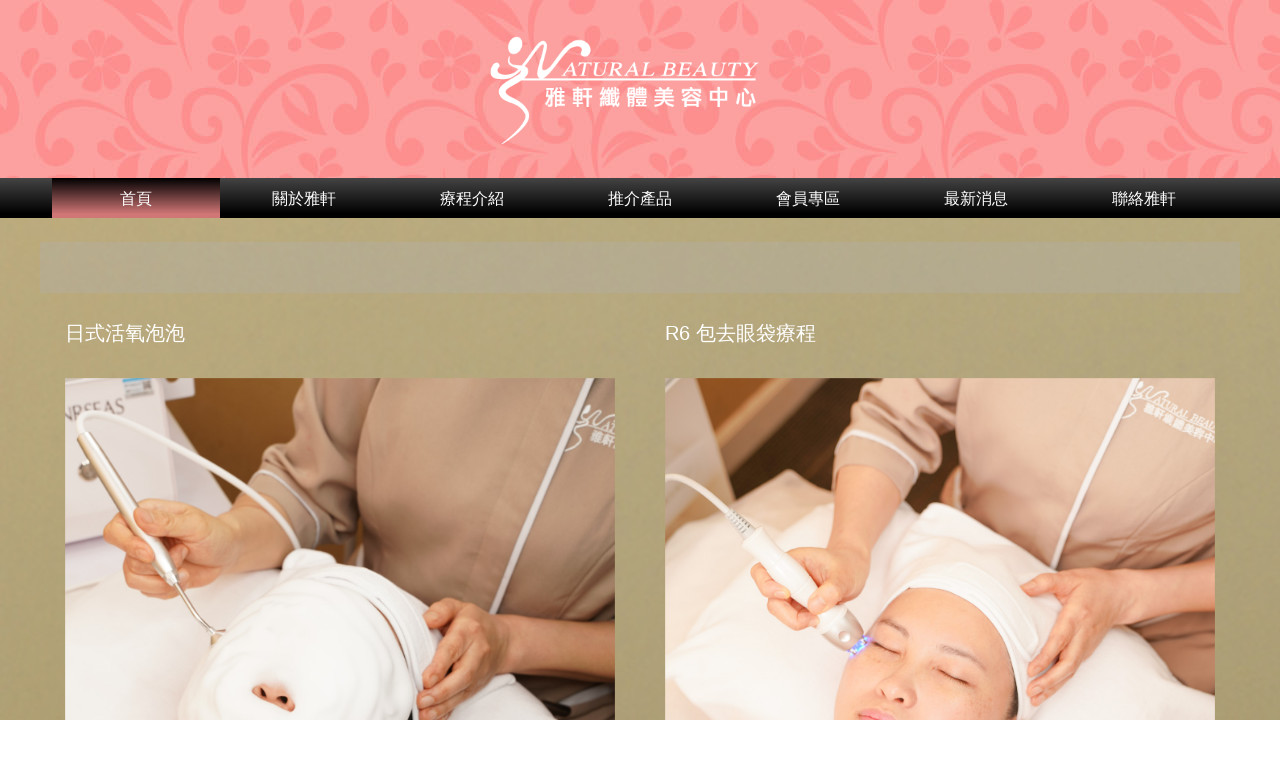

--- FILE ---
content_type: text/html; charset=utf-8
request_url: http://gjbeauty.com.hk/index.php
body_size: 26948
content:
<!DOCTYPE html>
<html prefix="og: http://ogp.me/ns#" lang="zh-TW" dir="ltr">
        <head>
    
            <meta name="viewport" content="width=device-width, initial-scale=1.0">
        <meta http-equiv="X-UA-Compatible" content="IE=edge" />
        

        
            
    <meta charset="utf-8" />
	<base href="http://gjbeauty.com.hk/index.php" />
	<meta name="keywords" content="美容,美容中心,美容纖體,美容公司" />
	<meta name="description" content="本著「以誠信和專業服務」為宗旨，中西合壁的科研策略。為廣大女性提供專業的美容服務，且擁有良好口碑，曾多間雜誌及週刊前來做專訪。" />
	<meta name="generator" content="Joomla! - Open Source Content Management" />
	<title>雅軒纖體美容中心 Natural Beauty</title>
	<link href="/index.php?format=feed&amp;type=rss" rel="alternate" type="application/rss+xml" title="RSS 2.0" />
	<link href="/index.php?format=feed&amp;type=atom" rel="alternate" type="application/atom+xml" title="Atom 1.0" />
	<link href="/media/k2/assets/css/k2.fonts.css?v2.7.1" rel="stylesheet" />
	<link href="/components/com_k2/css/k2.css?v2.7.1" rel="stylesheet" />
	<link href="/modules/mod_slideshowck/themes/default/css/camera.css" rel="stylesheet" />
	<link href="https://fonts.googleapis.com/css?family=Droid+Sans" rel="stylesheet" />
	<link href="/media/gantry5/assets/css/font-awesome.min.css" rel="stylesheet" />
	<link href="/media/gantry5/engines/nucleus/css-compiled/nucleus.css" rel="stylesheet" />
	<link href="/templates/g5_hydrogen/custom/css-compiled/hydrogen_11.css" rel="stylesheet" />
	<link href="/media/gantry5/assets/css/bootstrap-gantry.css" rel="stylesheet" />
	<link href="/media/gantry5/engines/nucleus/css-compiled/joomla.css" rel="stylesheet" />
	<link href="/media/jui/css/icomoon.css" rel="stylesheet" />
	<link href="/templates/g5_hydrogen/custom/css-compiled/hydrogen-joomla_11.css" rel="stylesheet" />
	<link href="/templates/g5_hydrogen/custom/css-compiled/custom_11.css" rel="stylesheet" />
	<style>
#camera_wrap_99 .camera_pag_ul li img, #camera_wrap_99 .camera_thumbs_cont ul li > img {height:75px;}
#camera_wrap_99 .camera_caption {
	display: block;
	position: absolute;
}
#camera_wrap_99 .camera_caption > div {
	margin-bottom: 1px;-moz-border-radius: 5px 5px 5px 5px;-webkit-border-radius: 5px 5px 5px 5px;border-radius: 5px 5px 5px 5px;font-family:'Droid Sans';
}
#camera_wrap_99 .camera_caption > div div.camera_caption_title {
	font-size: 1.1em;
}
#camera_wrap_99 .camera_caption > div div.camera_caption_desc {
	font-size: 0.8em;
}

@media screen and (max-width: 480px) {
		#camera_wrap_99 .camera_caption {
			font-size: 0.6em !important;
		}
}body {  font-family: 'cwTeXHei', sans-serif; }
	</style>
	<script type="application/json" class="joomla-script-options new">{}</script>
	<script src="/media/jui/js/jquery.min.js?9c8066cb1e092f1b5bb48440cf6e3a59"></script>
	<script src="/media/jui/js/jquery-noconflict.js?9c8066cb1e092f1b5bb48440cf6e3a59"></script>
	<script src="/media/jui/js/jquery-migrate.min.js?9c8066cb1e092f1b5bb48440cf6e3a59"></script>
	<script src="/media/k2/assets/js/k2.frontend.js?v2.7.1&amp;sitepath=/"></script>
	<script src="/media/system/js/caption.js?9c8066cb1e092f1b5bb48440cf6e3a59"></script>
	<script src="/media/jui/js/bootstrap.min.js?9c8066cb1e092f1b5bb48440cf6e3a59"></script>
	<script src="/media/system/js/core.js?9c8066cb1e092f1b5bb48440cf6e3a59"></script>
	<script src="/modules/mod_slideshowck/assets/jquery.easing.1.3.js"></script>
	<script src="/modules/mod_slideshowck/assets/camera.min.js"></script>
	<script>
jQuery(window).on('load',  function() {
				new JCaption('img.caption');
			});
		jQuery(document).ready(function(){
			new Slideshowck('#camera_wrap_99', {
				 height: '35%',
				 minHeight: '100',
				 pauseOnClick: false,
				 hover: 1,
				 fx: 'random',
				 loader: 'none',
				 pagination: 0,
				 thumbnails: 0,
				 thumbheight: 75,
				 thumbwidth: 100,
				 time: 6000,
				 transPeriod: 1500,
				 alignment: 'center',
				 autoAdvance: 1,
				 mobileAutoAdvance: 1,
				 portrait: 0,
				 barDirection: 'leftToRight',
				 imagePath: '/modules/mod_slideshowck/images/',
				 lightbox: 'mediaboxck',
				 fullpage: 0,
				 mobileimageresolution: '412',
				 navigationHover: true,
					mobileNavHover: true,
					navigation: true,
					playPause: true,
				 barPosition: 'bottom',
				 responsiveCaption: 0,
				 container: ''
		});
}); 

	</script>

    <!--[if (gte IE 8)&(lte IE 9)]>
        <script type="text/javascript" src="/media/gantry5/assets/js/html5shiv-printshiv.min.js"></script>
        <link rel="stylesheet" href="/media/gantry5/engines/nucleus/css/nucleus-ie9.css" type="text/css"/>
        <script type="text/javascript" src="/media/gantry5/assets/js/matchmedia.polyfill.js"></script>
        <![endif]-->
                        <!-- Google tag (gtag.js) -->
<script async src="https://www.googletagmanager.com/gtag/js?id=G-T1FESN8JSZ"></script>
<script>
  window.dataLayer = window.dataLayer || [];
  function gtag(){dataLayer.push(arguments);}
  gtag('js', new Date());

  gtag('config', 'G-T1FESN8JSZ');
</script>
<meta name="google-site-verification" content="C2wjcyfy21SN2rM5mKG0AdsAPRy1F493uSlP6wXmrhI" />
                
</head>

    <body class="gantry site com_content view-featured no-layout no-task dir-ltr itemid-101 outline-11 g-offcanvas-left g-default g-style-preset2">
        
                    

        <div id="g-offcanvas"  data-g-offcanvas-swipe="1" data-g-offcanvas-css3="1">
                        <div class="g-grid">                        

        <div class="g-block size-100">
             <div id="mobile-menu-5430-particle" class="g-content g-particle">            <div id="g-mobilemenu-container" data-g-menu-breakpoint="48rem"></div>
            </div>
        </div>
            </div>
    </div>
        <div id="g-page-surround">
            <div class="g-offcanvas-hide g-offcanvas-toggle" role="navigation" data-offcanvas-toggle aria-controls="g-offcanvas" aria-expanded="false"><i class="fa fa-fw fa-bars"></i></div>                        

                                            
                <header id="g-header" class="header">
                <div class="g-container">                                <div class="g-grid">                        

        <div class="g-block size-33">
             <div class="spacer"></div>
        </div>
                    

        <div class="g-block size-33">
             <div id="logo-8612-particle" class="g-content g-particle">            <a href="/" target="_self" title="" aria-label="" rel="home" >
                        <img src="/images/logo-01.png"  alt="" />
            </a>
            </div>
        </div>
                    

        <div class="g-block size-34">
             <div class="spacer"></div>
        </div>
            </div>
            </div>
        
    </header>
                                
                <section id="g-navigation">
                <div class="g-container">                                <div class="g-grid">                        

        <div class="g-block size-100">
             <div id="menu-5918-particle" class="g-content g-particle">            <nav class="g-main-nav" data-g-hover-expand="true">
        <ul class="g-toplevel">
                                                                                                        
        
                        
        
                
        <li class="g-menu-item g-menu-item-type-component g-menu-item-101 active g-standard  " title=" 首頁 ">
            <a class="g-menu-item-container" href="/index.php">
                                                                <span class="g-menu-item-content">
                                    <span class="g-menu-item-title"> 首頁 </span>
            
                    </span>
                                                </a>
                                </li>
    
                                                                                        
        
                        
        
                
        <li class="g-menu-item g-menu-item-type-component g-menu-item-117 g-standard  " title="關於雅軒">
            <a class="g-menu-item-container" href="/index.php/about-us">
                                                                <span class="g-menu-item-content">
                                    <span class="g-menu-item-title">關於雅軒</span>
            
                    </span>
                                                </a>
                                </li>
    
                                                                                        
        
                        
        
                
        <li class="g-menu-item g-menu-item-type-component g-menu-item-116 g-parent g-standard g-menu-item-link-parent " title="療程介紹">
            <a class="g-menu-item-container" href="/index.php/treatment">
                                                                <span class="g-menu-item-content">
                                    <span class="g-menu-item-title">療程介紹</span>
            
                    </span>
                    <span class="g-menu-parent-indicator" data-g-menuparent=""></span>                            </a>
                                                        <ul class="g-dropdown g-inactive g-fade-in-up g-dropdown-center">
            <li class="g-dropdown-column">
                        <div class="g-grid">
                        <div class="g-block size-100">
            <ul class="g-sublevel">
                <li class="g-level-1 g-go-back">
                    <a class="g-menu-item-container" href="#" data-g-menuparent=""><span>Back</span></a>
                </li>
                                                    
                                            
                                            
                                            
                                            
                                            
    
            </ul>
        </div>
            </div>

            </li>
        </ul>
            </li>
    
                                                                                        
        
                        
        
                
        <li class="g-menu-item g-menu-item-type-component g-menu-item-122 g-parent g-standard g-menu-item-link-parent " title="推介產品">
            <a class="g-menu-item-container" href="/index.php/product">
                                                                <span class="g-menu-item-content">
                                    <span class="g-menu-item-title">推介產品</span>
            
                    </span>
                    <span class="g-menu-parent-indicator" data-g-menuparent=""></span>                            </a>
                                                        <ul class="g-dropdown g-inactive g-fade-in-up g-dropdown-right">
            <li class="g-dropdown-column">
                        <div class="g-grid">
                        <div class="g-block size-100">
            <ul class="g-sublevel">
                <li class="g-level-1 g-go-back">
                    <a class="g-menu-item-container" href="#" data-g-menuparent=""><span>Back</span></a>
                </li>
                                                    
    
            </ul>
        </div>
            </div>

            </li>
        </ul>
            </li>
    
                                                                                        
        
                        
        
                
        <li class="g-menu-item g-menu-item-type-component g-menu-item-119 g-standard  " title="會員專區">
            <a class="g-menu-item-container" href="/index.php/menber">
                                                                <span class="g-menu-item-content">
                                    <span class="g-menu-item-title">會員專區</span>
            
                    </span>
                                                </a>
                                </li>
    
                                                                                        
        
                        
        
                
        <li class="g-menu-item g-menu-item-type-component g-menu-item-121 g-parent g-standard g-menu-item-link-parent " title="最新消息">
            <a class="g-menu-item-container" href="/index.php/news">
                                                                <span class="g-menu-item-content">
                                    <span class="g-menu-item-title">最新消息</span>
            
                    </span>
                    <span class="g-menu-parent-indicator" data-g-menuparent=""></span>                            </a>
                                                        <ul class="g-dropdown g-inactive g-fade-in-up g-dropdown-right">
            <li class="g-dropdown-column">
                        <div class="g-grid">
                        <div class="g-block size-100">
            <ul class="g-sublevel">
                <li class="g-level-1 g-go-back">
                    <a class="g-menu-item-container" href="#" data-g-menuparent=""><span>Back</span></a>
                </li>
                                                    
    
            </ul>
        </div>
            </div>

            </li>
        </ul>
            </li>
    
                                                                                        
        
                        
        
                
        <li class="g-menu-item g-menu-item-type-component g-menu-item-123 g-standard  " title="聯絡雅軒">
            <a class="g-menu-item-container" href="/index.php/contactus">
                                                                <span class="g-menu-item-content">
                                    <span class="g-menu-item-title">聯絡雅軒</span>
            
                    </span>
                                                </a>
                                </li>
    
    
        </ul>
    </nav>
            </div>
        </div>
            </div>
            </div>
        
    </section>
                                
                <main id="g-main" style="background-image&#x3A;&#x20;url&#x28;&#x2F;images&#x2F;bgimg.jpg&#x29;&#x3B;font-family&#x3A;&#x20;&#x27;cwTeXHei&#x27;,&#x20;sans-serif&#x3B;">
                <div class="g-container">                                <div class="g-grid">                        

        <div class="g-block size-100 context" style="background-color&#x3A;rgba&#x28;177,176,180,0.3&#x29;">
             <div class="g-content">
                                    <div class="platform-content"><div class="moduletable ">
						
		<!--[if lte IE 7]>
		<link href="/modules/mod_slideshowck/themes/default/css/camera_ie.css" rel="stylesheet" type="text/css" />
		<![endif]-->
		<!--[if IE 8]>
		<link href="/modules/mod_slideshowck/themes/default/css/camera_ie8.css" rel="stylesheet" type="text/css" />
		<![endif]--><!-- debut Slideshow CK -->
<div class="slideshowck camera_wrap camera_amber_skin" id="camera_wrap_99">
			<div data-thumb="/images/slider/th/slide1_th.png" data-src="/images/slider/slide1.png" >
					</div>
		<div data-thumb="/images/slider/th/slide2_th.png" data-src="/images/slider/slide2.png" >
					</div>
		<div data-thumb="/images/slider/th/slide3_th.png" data-src="/images/slider/slide3.png" >
					</div>
</div>
<div style="clear:both;"></div>
<!-- fin Slideshow CK -->
		</div></div>
            
        </div>
        </div>
            </div>
                            <div class="g-grid">                        

        <div class="g-block size-50">
             <div id="custom-1107-particle" class="g-content g-particle">            <a href="/index.php/treatment/10-project/14-oxy-geneo"><div id="video_word" style="FONT-SIZE: 20px;color: white;">
日式活氧泡泡</span></p>
<p> </p>
<img src="/images/A1.png" width="550" /></div></a>
            </div>
        </div>
                    

        <div class="g-block size-50">
             <div id="custom-1027-particle" class="g-content g-particle">            <a href="/index.php/treatment/10-project/15-r6"><div id="video_word" style="FONT-SIZE: 20px;color: white;">
 R6 包去眼袋療程</span></p>
<p> </p>
<img src="/images/A2.png" width="550" /></div></a>
            </div>
        </div>
            </div>
                            <div class="g-grid">                        

        <div class="g-block size-50">
             <div id="custom-9500-particle" class="g-content g-particle">            <a href="/index.php/treatment/10-project/16-theranova"><div id="video_word" style="FONT-SIZE: 20px;color: white;">
瓷溫養生纖體</span></p>
<p> </p>
<img src="/images/727.jpg" width="550" /></div></a>
            </div>
        </div>
                    

        <div class="g-block size-50">
             <div id="custom-4256-particle" class="g-content g-particle">            <a href="/index.php/treatment/10-project/17"><div id="video_word" style="FONT-SIZE: 20px;color: white;">
藍寶石冰點無痛嫩膚脫毛</span></p>
<p> </p>
<img src="/images/75.png" width="550" /></div></a>
            </div>
        </div>
            </div>
                            <div class="g-grid">                        

        <div class="g-block size-50">
             <div id="custom-2083-particle" class="g-content g-particle">            <a href="/index.php/treatment/10-project/18"><div id="video_word" style="FONT-SIZE: 20px;color: white;">
沉浸式全身放鬆spa組合熏艾光谱热敷理疗</span></p>
<p> </p>
<img src="/images/726.png" width="550" /></div></a>
            </div>
        </div>
                    

        <div class="g-block size-50">
             <div id="custom-3241-particle" class="g-content g-particle">            <div id="video_word" style="FONT-SIZE: 20px;color: white;">
Lanluis凍齡暖宮療程</span></p>
<p> </p>
<iframe width="550" height="550" src="https://www.youtube.com/embed/ZLL-xJZLuBQ?si=d4Xi2M1wTEoG-_GW" title="YouTube video player" frameborder="0" allow="accelerometer; autoplay; clipboard-write; encrypted-media; gyroscope; picture-in-picture; web-share" referrerpolicy="strict-origin-when-cross-origin" allowfullscreen></iframe>
            </div>
        </div>
            </div>
                            <div class="g-grid">                        

        <div class="g-block size-50">
             <div id="custom-3761-particle" class="g-content g-particle">            <a href="/index.php//treatment/23"><div id="video_word" style="FONT-SIZE: 20px;color: white;">
Picosecond皮秒</span></p>
<p> </p>
<img src="/images/picosecond1.png" width="550" /></div></a>
            </div>
        </div>
                    

        <div class="g-block size-50">
             <div id="custom-8969-particle" class="g-content g-particle">            <div id="video_word" style="FONT-SIZE: 20px;color: white;">
店鋪環境</span></p>
<p> </p>
<iframe width="550" height="550" src="https://www.youtube.com/embed/rYWH-_7kTOQ?si=CJS9pl9Mv3kZF_2y" title="店鋪環境" frameborder="0" allow="accelerometer; autoplay; clipboard-write; encrypted-media; gyroscope; picture-in-picture; web-share" referrerpolicy="strict-origin-when-cross-origin" allowfullscreen></iframe>
            </div>
        </div>
            </div>
                            <div class="g-grid">                        

        <div id="qwe" class="g-block size-25 context" style="background-color&#x3A;rgba&#x28;177,176,180,0.3&#x29;">
             <div id="logo-1377-particle" class="g-content g-particle">            <a href="/index.php/treatment" target="_self" title="Gantry 5" aria-label="Gantry 5"  >
                        <img src="/images/ButtonA.jpg"  alt="Gantry 5" />
            </a>
            </div>
        </div>
                    

        <div class="g-block size-25 context" style="background-color&#x3A;rgba&#x28;177,176,180,0.3&#x29;">
             <div id="logo-9701-particle" class="g-content g-particle">            <a href="/index.php/product" target="_self" title="Gantry 5" aria-label="Gantry 5"  >
                        <img src="/images/ButtonB.jpg"  alt="Gantry 5" />
            </a>
            </div>
        </div>
                    

        <div class="g-block size-25 context" style="background-color&#x3A;rgba&#x28;177,176,180,0.3&#x29;">
             <div id="logo-2798-particle" class="g-content g-particle">            <a href="/index.php/menber" target="_self" title="Gantry 5" aria-label="Gantry 5"  >
                        <img src="/images/ButtonC.jpg"  alt="Gantry 5" />
            </a>
            </div>
        </div>
                    

        <div class="g-block size-25 context" style="background-color&#x3A;rgba&#x28;177,176,180,0.3&#x29;">
             <div id="logo-7736-particle" class="g-content g-particle">            <a href="/index.php/contactus" target="_self" title="Gantry 5" aria-label="Gantry 5"  >
                        <img src="/images/ButtonD.jpg"  alt="Gantry 5" />
            </a>
            </div>
        </div>
            </div>
            </div>
        
    </main>
                                
                <footer id="g-footer" style="background&#x3A;&#x23;383838&#x3B;">
                <div class="g-container">                                <div class="g-grid">                        

        <div class="g-block size-30">
             <div class="spacer"></div>
        </div>
                    

        <div class="g-block size-40">
             <div id="branding-4551-particle" class="g-content g-particle">            <div class="g-branding branding">
    © 2014-2024 Natural Beauty. All Rights Reserved. 
</div>
            </div>
        </div>
                    

        <div class="g-block size-30">
             <div class="spacer"></div>
        </div>
            </div>
            </div>
        
    </footer>
            
                        

        </div>
                    

                        <script type="text/javascript" src="/media/gantry5/assets/js/main.js"></script>
    <style type="text/css">
#g-header {
 
    color: #fff;
    position: relative;
    z-index: 3;
   height:20%;
  background-image: url(/images/Header.jpg);  
}

#g-navigation {
    background-image: linear-gradient(to top, #000 10%, #444444 100%);
    color: #fff;
    text-align: center;
    position: relative;
    z-index: 2;
    height: 40px;
}
#g-navigation .g-main-nav .g-toplevel > li:not(.g-menu-item-type-particle):not(.g-menu-item-type-module).active > .g-menu-item-container {
color:white;
 
background-image: linear-gradient(to top, #d17676 10%, #000 100%);
}

ul.g-toplevel {
    height: 40px;
}


.g-main-nav .g-toplevel > li > .g-menu-item-container {
    text-decoration: none;
    padding: 8px 20px;
}

#g-navigation .g-main-nav .g-toplevel > li:not(.g-menu-item-type-particle):not(.g-menu-item-type-module):hover {
  background-image: linear-gradient(to top, #d17676 10%, #000 100%);
}


#g-main {
    padding: 1.5rem 0;
    background-image: url(/images/bgimg.jpg);
    background-repeat: no-repeat;
    color: #666;
    background-size: cover;
    background-repeat: no-repeat;
}

div#camera_wrap_99 {
     margin-bottom: 1px; 
}

p {
 margin:   0;
}

hr {
    border-left: none;
    border-right: none;
    border-top: none;
      margin:   0; 
}

.nspCol5 {
    width: 20%;
    /* border: 2px solid #3dd; */
    margin-right: 20px;
    background-color: rgba(177,176,180,0.6);
}
.g-main-nav .g-toplevel > li{
width:14%;
}

#contact1 {
    float: left;
    width: 35%
}

 #contact2 {
    float: left;
    width: 60%
}

#contact3 {
    float: left;
    width: 35%
}

#abcontact1 {
    float: left;
    width: 30%
}

 #abcontact2 {
    float: left;
    width: 30%
}

#abcontact3 {
    float: left;
    width: 30%
}


td#productphoto {
    width: 10%;
}


@media only all and (max-width: 64.938rem) {
#contact1 {float: none; width: 90%; text-align: center;}
#contact2 {float: none; width: 90%; text-align: center;}
#contact3 {float: none; width: 90%; text-align: center;}

#abcontact1 {float: none; width: 90%; text-align: center;}
#abcontact2 {float: none; width: 90%; text-align: center;}
#abcontact3 {float: none; width: 90%; text-align: center;}


nspCol5{
    width: 100%;
    /* border: 2px solid #3dd; */
    margin-bottom: 15px;
   } 
.nspArt h4.nspHeader {
    font-size: 14px;
    margin: 0;
    padding: 10px 0 15px 0;
}

.nspImageWrapper {
    margin: 0 0 0 0!important;
    width: 100%;
}


div#b2jcontainer_m114.b2jcontainer {
    width: 100%;
    padding: 30px;
    overflow: visible;
    margin: auto;
    background: 0 ;
    border: solid 0px #c2c2c2;
    font-family: inherit;
    color: white;
    font-weight: 300;
}

div#b2jcontainer_m114 {
    font-size: 12px;
}

td#productphoto {
    width: 30%;
}

body{
font-size:12px;
}


#g-offcanvas #g-mobilemenu-container ul > li.g-menu-item-link-parent > .g-menu-item-container > .g-menu-parent-indicator {
    border: 1px solid #f07890;
    background: #eb4a6a;
    border-radius: 0.1875rem;
    margin: -0.2rem 0 -0.2rem 0.5rem;
    padding: 0.2rem;
    display: none;
}



}
//respo




#g-offcanvas #g-mobilemenu-container ul > li.g-menu-item-link-parent > .g-menu-item-container > .g-menu-parent-indicator {
    border: 1px solid #f07890;
    background: #eb4a6a;
    border-radius: 0.1875rem;
    margin: -0.2rem 0 -0.2rem 0.5rem;
    padding: 0.2rem;
    display: none;
}


.nspMain {
    overflow: hidden;
    padding-top: 20px;
}


div#b2jcontainer_m115.b2jcontainer {
    width: auto;
    padding: 30px;
    overflow: visible;
    margin: auto;
     background: 0; 
 border: solid 0px #c2c2c2; 
    font-family: inherit;
    color: #888;
    font-weight: 300;
}


div#b2jcontainer_m114.b2jcontainer {
    width:100%;
    padding: 30px;
    overflow: visible;
    margin: auto;
    background: 0 ;
    border: solid 0px #c2c2c2;
    font-family: inherit;
    color: white;
    font-weight: 300;
}
  
.backbutton {
    border: 1px solid;
    width: 100px;
    border-radius: 20px;
    float:right;
text-align: center;
}

.g-main-nav .g-toplevel > li.g-parent .g-menu-parent-indicator {
    display: none;
    vertical-align: middle;
    line-height: normal;
}

td#productinfoContext {
    border: 0px solid;
    border-bottom: 1px solid;
}



</style>

    

        
    </body>
</html>


--- FILE ---
content_type: text/css
request_url: http://gjbeauty.com.hk/templates/g5_hydrogen/custom/css-compiled/hydrogen_11.css
body_size: 58203
content:
/* GANTRY5 DEVELOPMENT MODE ENABLED.

   WARNING: This file is automatically generated by Gantry5. Any modifications to this file will be lost!

   For more information on modifying CSS, please read:

   http://docs.gantry.org/gantry5/configure/styles
   http://docs.gantry.org/gantry5/tutorials/adding-a-custom-style-sheet
 */

/* line 2, media/gantry5/engines/nucleus/scss/nucleus/mixins/_nav.scss */
/* line 12, media/gantry5/engines/nucleus/scss/nucleus/mixins/_nav.scss */
/* line 2, media/gantry5/engines/nucleus/scss/nucleus/mixins/_utilities.scss */
/* line 9, media/gantry5/engines/nucleus/scss/nucleus/mixins/_utilities.scss */
/* line 1, templates/g5_hydrogen/scss/mixins/_nav.scss */
.g-main-nav .g-standard .g-dropdown {
  width: 400px;
}
/* line 2, media/gantry5/engines/nucleus/scss/nucleus/theme/_flex.scss */
.g-content {
  margin: 0.625rem;
  padding: 0.938rem;
}
/* line 6, media/gantry5/engines/nucleus/scss/nucleus/theme/_flex.scss */
.g-flushed .g-content {
  margin: 0;
  padding: 0;
}
/* line 2, media/gantry5/engines/nucleus/scss/nucleus/theme/_typography.scss */
body {
  font-size: 1rem;
  line-height: 1.5;
}
/* line 8, media/gantry5/engines/nucleus/scss/nucleus/theme/_typography.scss */
h1 {
  font-size: 2.25rem;
}
/* line 12, media/gantry5/engines/nucleus/scss/nucleus/theme/_typography.scss */
h2 {
  font-size: 1.9rem;
}
/* line 16, media/gantry5/engines/nucleus/scss/nucleus/theme/_typography.scss */
h3 {
  font-size: 1.5rem;
}
/* line 20, media/gantry5/engines/nucleus/scss/nucleus/theme/_typography.scss */
h4 {
  font-size: 1.15rem;
}
/* line 24, media/gantry5/engines/nucleus/scss/nucleus/theme/_typography.scss */
h5 {
  font-size: 1rem;
}
/* line 28, media/gantry5/engines/nucleus/scss/nucleus/theme/_typography.scss */
h6 {
  font-size: 0.85rem;
}
/* line 33, media/gantry5/engines/nucleus/scss/nucleus/theme/_typography.scss */
small {
  font-size: 0.875rem;
}
/* line 37, media/gantry5/engines/nucleus/scss/nucleus/theme/_typography.scss */
cite {
  font-size: 0.875rem;
}
/* line 41, media/gantry5/engines/nucleus/scss/nucleus/theme/_typography.scss */
sub, sup {
  font-size: 0.75rem;
}
/* line 46, media/gantry5/engines/nucleus/scss/nucleus/theme/_typography.scss */
code, kbd, pre, samp {
  font-size: 1rem;
  font-family: "Menlo", "Monaco", monospace;
}
/* line 1, media/gantry5/engines/nucleus/scss/nucleus/theme/_forms.scss */
textarea, select[multiple=multiple], input[type="color"], input[type="date"], input[type="datetime"], input[type="datetime-local"], input[type="email"], input[type="month"], input[type="number"], input[type="password"], input[type="search"], input[type="tel"], input[type="text"], input[type="time"], input[type="url"], input[type="week"], input:not([type]) {
  border-radius: 0.1875rem;
}
/* line 1, templates/g5_hydrogen/scss/hydrogen/_core.scss */
body {
  color: #666;
  background: rgba(203, 214, 3, 0);
  -webkit-font-smoothing: antialiased;
  -moz-osx-font-smoothing: grayscale;
}
/* line 8, templates/g5_hydrogen/scss/hydrogen/_core.scss */
#g-page-surround {
  background: rgba(203, 214, 3, 0);
}
@media print {
  /* line 13, templates/g5_hydrogen/scss/hydrogen/_core.scss */
  #g-page-surround {
    background: #fff !important;
    color: #000 !important;
  }
}
/* line 19, templates/g5_hydrogen/scss/hydrogen/_core.scss */
a {
  color: #ed5c79;
}
/* line 21, templates/g5_hydrogen/scss/hydrogen/_core.scss */
a:hover {
  color: #4d4d4d;
}
/* line 26, templates/g5_hydrogen/scss/hydrogen/_core.scss */
h1, h2, h3, h4, h5, h6, strong {
  color: #4d4d4d;
}
/* line 30, templates/g5_hydrogen/scss/hydrogen/_core.scss */
.button {
  display: inline-block;
  padding: 0.5rem 1rem;
  border-radius: 0.1875rem;
  box-shadow: 1px 1px 1px rgba(0, 0, 0, 0.1);
  background: #ed5c79;
  color: #fff;
  border: 0;
  line-height: 1.5;
  font-size: 1rem;
  vertical-align: middle;
  text-shadow: none;
  -webkit-transition: background 0.1s;
  -moz-transition: background 0.1s;
  transition: background 0.1s;
}
/* line 44, templates/g5_hydrogen/scss/hydrogen/_core.scss */
.button:hover {
  background: #f0738c;
  color: #fff;
}
/* line 49, templates/g5_hydrogen/scss/hydrogen/_core.scss */
.button:active, .button:focus {
  background: #ea4566;
  box-shadow: inset -1px -1px 1px rgba(0, 0, 0, 0.15);
  color: #fff;
  outline: 0;
}
/* line 56, templates/g5_hydrogen/scss/hydrogen/_core.scss */
.button:disabled {
  opacity: 0.25;
  cursor: not-allowed;
}
/* line 60, templates/g5_hydrogen/scss/hydrogen/_core.scss */
.button:disabled:hover {
  background: #ed5c79;
}
/* line 66, templates/g5_hydrogen/scss/hydrogen/_core.scss */
.gantry-logo {
  display: inline-block;
}
@media only all and (max-width: 47.99rem) {
  .gantry-logo {
    display: block;
    text-align: center;
  }
}
/* line 72, templates/g5_hydrogen/scss/hydrogen/_core.scss */
.gantry-logo img {
  width: 150px;
}
/* line 77, templates/g5_hydrogen/scss/hydrogen/_core.scss */
.logo-large {
  display: inline-block;
}
@font-face {
  font-family: "roboto";
  font-style: normal;
  font-weight: 400;
  src: url('../../fonts/roboto_regular_macroman/Roboto-Regular-webfont.eot#iefix') format("embedded-opentype"), url('../../fonts/roboto_regular_macroman/Roboto-Regular-webfont.woff2') format("woff2"), url('../../fonts/roboto_regular_macroman/Roboto-Regular-webfont.woff') format("woff"), url('../../fonts/roboto_regular_macroman/Roboto-Regular-webfont.ttf') format("truetype"), url('../../fonts/roboto_regular_macroman/Roboto-Regular-webfont.svg#roboto') format("svg");
}
@font-face {
  font-family: "roboto";
  font-style: normal;
  font-weight: 500;
  src: url('../../fonts/roboto_medium_macroman/Roboto-Medium-webfont.eot#iefix') format("embedded-opentype"), url('../../fonts/roboto_medium_macroman/Roboto-Medium-webfont.woff2') format("woff2"), url('../../fonts/roboto_medium_macroman/Roboto-Medium-webfont.woff') format("woff"), url('../../fonts/roboto_medium_macroman/Roboto-Medium-webfont.ttf') format("truetype"), url('../../fonts/roboto_medium_macroman/Roboto-Medium-webfont.svg#roboto') format("svg");
}
@font-face {
  font-family: "roboto";
  font-style: normal;
  font-weight: 700;
  src: url('../../fonts/roboto_bold_macroman/Roboto-Bold-webfont.eot#iefix') format("embedded-opentype"), url('../../fonts/roboto_bold_macroman/Roboto-Bold-webfont.woff2') format("woff2"), url('../../fonts/roboto_bold_macroman/Roboto-Bold-webfont.woff') format("woff"), url('../../fonts/roboto_bold_macroman/Roboto-Bold-webfont.ttf') format("truetype"), url('../../fonts/roboto_bold_macroman/Roboto-Bold-webfont.svg#roboto') format("svg");
}
/* line 5, templates/g5_hydrogen/scss/hydrogen/_typography.scss */
body {
  font-family: "font-family: ' cwTeXHei", sans-serif;
  font-weight: 400;
}
/* line 10, templates/g5_hydrogen/scss/hydrogen/_typography.scss */
h1, h2, h3, h4, h5 {
  font-family: "roboto", sans-serif;
  font-weight: 500;
}
/* line 15, templates/g5_hydrogen/scss/hydrogen/_typography.scss */
bold, strong {
  font-weight: 700;
}
/* line 19, templates/g5_hydrogen/scss/hydrogen/_typography.scss */
.button {
  font-weight: 500;
}
/* line 24, templates/g5_hydrogen/scss/hydrogen/_typography.scss */
blockquote {
  border-left: 10px solid #f0f2f4;
}
/* line 26, templates/g5_hydrogen/scss/hydrogen/_typography.scss */
blockquote p {
  font-size: 1.1rem;
  color: #999;
}
/* line 30, templates/g5_hydrogen/scss/hydrogen/_typography.scss */
blockquote cite {
  display: block;
  text-align: right;
  color: #666;
  font-size: 1.2rem;
}
/* line 39, templates/g5_hydrogen/scss/hydrogen/_typography.scss */
code {
  background: #f9f2f4;
  color: #9c1d3d;
}
/* line 44, templates/g5_hydrogen/scss/hydrogen/_typography.scss */
pre {
  padding: 1rem;
  margin: 2rem 0;
  background: #f6f6f6;
  border: 1px solid #ddd;
  border-radius: 0.1875rem;
  line-height: 1.15;
  font-size: 0.9rem;
}
/* line 53, templates/g5_hydrogen/scss/hydrogen/_typography.scss */
pre code {
  color: #237794;
  background: inherit;
  font-size: 0.9rem;
}
/* line 61, templates/g5_hydrogen/scss/hydrogen/_typography.scss */
hr {
  border-bottom: 4px solid #f0f2f4;
}
/* line 1, templates/g5_hydrogen/scss/hydrogen/_nav.scss */
#g-navigation {
  background: #000;
  color: #fff;
  text-align: center;
  position: relative;
  z-index: 2;
}
/* line 8, templates/g5_hydrogen/scss/hydrogen/_nav.scss */
#g-navigation .g-container {
  position: relative;
}
/* line 12, templates/g5_hydrogen/scss/hydrogen/_nav.scss */
#g-navigation a {
  color: #666;
}
/* line 14, templates/g5_hydrogen/scss/hydrogen/_nav.scss */
#g-navigation a:hover {
  color: #fff;
}
/* line 19, templates/g5_hydrogen/scss/hydrogen/_nav.scss */
/* line 20, templates/g5_hydrogen/scss/hydrogen/_nav.scss */
#g-navigation .g-social a {
  background: #000;
  border: none;
  text-decoration: none;
  color: #fff;
  -webkit-transition: background 0.2s;
  -moz-transition: background 0.2s;
  transition: background 0.2s;
}
/* line 26, templates/g5_hydrogen/scss/hydrogen/_nav.scss */
#g-navigation .g-social a:hover {
  background: #0f0f0f;
}
/* line 32, templates/g5_hydrogen/scss/hydrogen/_nav.scss */
#g-navigation .g-main-nav {
  margin: -1.563rem;
}
/* line 8, templates/g5_hydrogen/scss/mixins/_nav.scss */
#g-navigation .g-main-nav h1, #g-navigation .g-main-nav h2, #g-navigation .g-main-nav h3, #g-navigation .g-main-nav h4, #g-navigation .g-main-nav h5, #g-navigation .g-main-nav h6, #g-navigation .g-main-nav strong {
  color: #fff;
}
/* line 12, templates/g5_hydrogen/scss/mixins/_nav.scss */
/* line 13, templates/g5_hydrogen/scss/mixins/_nav.scss */
/* line 14, templates/g5_hydrogen/scss/mixins/_nav.scss */
#g-navigation .g-main-nav .g-toplevel > li > .g-menu-item-container {
  color: #fff;
}
/* line 17, templates/g5_hydrogen/scss/mixins/_nav.scss */
/* line 18, templates/g5_hydrogen/scss/mixins/_nav.scss */
#g-navigation .g-main-nav .g-toplevel > li:not(.g-menu-item-type-particle):not(.g-menu-item-type-module):hover {
  background: #000;
}
/* line 22, templates/g5_hydrogen/scss/mixins/_nav.scss */
#g-navigation .g-main-nav .g-toplevel > li:not(.g-menu-item-type-particle):not(.g-menu-item-type-module).active {
  background: #afa17a;
}
/* line 25, templates/g5_hydrogen/scss/mixins/_nav.scss */
#g-navigation .g-main-nav .g-toplevel > li:not(.g-menu-item-type-particle):not(.g-menu-item-type-module).active > .g-menu-item-container {
  color: #fff;
}
/* line 29, templates/g5_hydrogen/scss/mixins/_nav.scss */
#g-navigation .g-main-nav .g-toplevel > li:not(.g-menu-item-type-particle):not(.g-menu-item-type-module).active.g-selected {
  background: #000;
}
/* line 32, templates/g5_hydrogen/scss/mixins/_nav.scss */
#g-navigation .g-main-nav .g-toplevel > li:not(.g-menu-item-type-particle):not(.g-menu-item-type-module).active.g-selected > .g-menu-item-container {
  color: #fff;
}
/* line 41, templates/g5_hydrogen/scss/mixins/_nav.scss */
#g-navigation .g-main-nav .g-dropdown {
  background: #000;
}
/* line 45, templates/g5_hydrogen/scss/mixins/_nav.scss */
/* line 46, templates/g5_hydrogen/scss/mixins/_nav.scss */
/* line 47, templates/g5_hydrogen/scss/mixins/_nav.scss */
#g-navigation .g-main-nav .g-sublevel > li > .g-menu-item-container {
  color: #fff;
}
/* line 51, templates/g5_hydrogen/scss/mixins/_nav.scss */
/* line 52, templates/g5_hydrogen/scss/mixins/_nav.scss */
#g-navigation .g-main-nav .g-sublevel > li:not(.g-menu-item-type-particle):not(.g-menu-item-type-module):hover, #g-navigation .g-main-nav .g-sublevel > li:not(.g-menu-item-type-particle):not(.g-menu-item-type-module).active {
  background: #000;
}
/* line 35, templates/g5_hydrogen/scss/hydrogen/_nav.scss */
#g-navigation .g-main-nav .g-toplevel {
  display: -webkit-box;
  display: -moz-box;
  display: box;
  display: -webkit-flex;
  display: -moz-flex;
  display: -ms-flexbox;
  display: flex;
  -webkit-flex-flow: row wrap;
  -moz-flex-flow: row wrap;
  flex-flow: row wrap;
  justify-content: center;
  -webkit-justify-content: center;
}
/* line 62, templates/g5_hydrogen/scss/mixins/_nav.scss */
/* line 63, templates/g5_hydrogen/scss/mixins/_nav.scss */
/* line 64, templates/g5_hydrogen/scss/mixins/_nav.scss */
/* line 65, templates/g5_hydrogen/scss/mixins/_nav.scss */
/* line 66, templates/g5_hydrogen/scss/mixins/_nav.scss */
/* line 67, templates/g5_hydrogen/scss/mixins/_nav.scss */
#g-navigation .g-menu-hastouch .g-toplevel > li.g-menu-item-link-parent > .g-menu-item-container > .g-menu-parent-indicator {
  border: 1px solid #0f0f0f;
  background: #000;
  border-radius: 0.1875rem;
  margin: -0.2rem 0 -0.2rem 0.5rem;
  padding: 0.2rem;
}
/* line 70, templates/g5_hydrogen/scss/mixins/_nav.scss */
#g-navigation .g-menu-hastouch .g-toplevel > li.g-menu-item-link-parent > .g-menu-item-container > .g-menu-parent-indicator:hover {
  background: #000;
}
/* line 76, templates/g5_hydrogen/scss/mixins/_nav.scss */
#g-navigation .g-menu-hastouch .g-toplevel > li.g-menu-item-link-parent > .g-menu-item-container > .g-menu-parent-indicator:after {
  text-align: center;
}
/* line 82, templates/g5_hydrogen/scss/mixins/_nav.scss */
/* line 83, templates/g5_hydrogen/scss/mixins/_nav.scss */
/* line 84, templates/g5_hydrogen/scss/mixins/_nav.scss */
/* line 85, templates/g5_hydrogen/scss/mixins/_nav.scss */
#g-navigation .g-menu-hastouch .g-toplevel > li.active.g-menu-item-link-parent > .g-menu-item-container > .g-menu-parent-indicator {
  color: #fff;
}
/* line 94, templates/g5_hydrogen/scss/mixins/_nav.scss */
/* line 95, templates/g5_hydrogen/scss/mixins/_nav.scss */
/* line 96, templates/g5_hydrogen/scss/mixins/_nav.scss */
/* line 97, templates/g5_hydrogen/scss/mixins/_nav.scss */
/* line 98, templates/g5_hydrogen/scss/mixins/_nav.scss */
/* line 99, templates/g5_hydrogen/scss/mixins/_nav.scss */
#g-navigation .g-menu-hastouch .g-standard .g-sublevel > li.g-menu-item-link-parent > .g-menu-item-container > .g-menu-parent-indicator, #g-navigation .g-fullwidth .g-sublevel > li.g-menu-item-link-parent > .g-menu-item-container > .g-menu-parent-indicator {
  border: 1px solid #0f0f0f;
  background: #000;
  border-radius: 0.1875rem;
  padding: 0.1rem;
  margin-top: -0.1rem;
  margin-right: -0.1rem;
}
/* line 102, templates/g5_hydrogen/scss/mixins/_nav.scss */
#g-navigation .g-menu-hastouch .g-standard .g-sublevel > li.g-menu-item-link-parent > .g-menu-item-container > .g-menu-parent-indicator:hover, #g-navigation .g-fullwidth .g-sublevel > li.g-menu-item-link-parent > .g-menu-item-container > .g-menu-parent-indicator:hover {
  background: #000;
}
/* line 109, templates/g5_hydrogen/scss/mixins/_nav.scss */
#g-navigation .g-menu-hastouch .g-standard .g-sublevel > li.g-menu-item-link-parent > .g-menu-item-container > .g-menu-parent-indicator:after, #g-navigation .g-fullwidth .g-sublevel > li.g-menu-item-link-parent > .g-menu-item-container > .g-menu-parent-indicator:after {
  text-align: center;
}
/* line 45, templates/g5_hydrogen/scss/hydrogen/_nav.scss */
/* line 46, templates/g5_hydrogen/scss/hydrogen/_nav.scss */
#g-navigation .search input {
  color: #fff;
}
/* line 52, templates/g5_hydrogen/scss/hydrogen/_nav.scss */
/* line 53, templates/g5_hydrogen/scss/hydrogen/_nav.scss */
/* line 54, templates/g5_hydrogen/scss/hydrogen/_nav.scss */
/* line 58, templates/g5_hydrogen/scss/hydrogen/_nav.scss */
.g-main-nav .g-toplevel {
  font-weight: 500;
}
/* line 60, templates/g5_hydrogen/scss/hydrogen/_nav.scss */
/* line 62, templates/g5_hydrogen/scss/hydrogen/_nav.scss */
.g-main-nav .g-toplevel > li > .g-menu-item-container {
  text-decoration: none;
  padding: 1.2rem 0.938rem;
}
/* line 67, templates/g5_hydrogen/scss/hydrogen/_nav.scss */
/* line 68, templates/g5_hydrogen/scss/hydrogen/_nav.scss */
.g-main-nav .g-toplevel > li > .g-menu-item-container > .g-menu-item-content {
  line-height: normal;
}
/* line 74, templates/g5_hydrogen/scss/hydrogen/_nav.scss */
.g-main-nav .g-toplevel i {
  opacity: 0.6;
}
/* line 79, templates/g5_hydrogen/scss/hydrogen/_nav.scss */
.g-main-nav .g-dropdown {
  text-align: left;
}
/* line 82, templates/g5_hydrogen/scss/hydrogen/_nav.scss */
.dir-rtl .g-main-nav .g-dropdown {
  text-align: right;
}
/* line 87, templates/g5_hydrogen/scss/hydrogen/_nav.scss */
/* line 88, templates/g5_hydrogen/scss/hydrogen/_nav.scss */
/* line 89, templates/g5_hydrogen/scss/hydrogen/_nav.scss */
.g-main-nav .g-sublevel > li > .g-menu-item-container {
  padding: 0.7815rem 1rem;
}
/* line 96, templates/g5_hydrogen/scss/hydrogen/_nav.scss */
/* line 97, templates/g5_hydrogen/scss/hydrogen/_nav.scss */
/* line 98, templates/g5_hydrogen/scss/hydrogen/_nav.scss */
#g-navigation .align-left .g-toplevel, #g-header .align-left .g-toplevel {
  justify-content: flex-start;
  -webkit-justify-content: flex-start;
}
/* line 104, templates/g5_hydrogen/scss/hydrogen/_nav.scss */
/* line 105, templates/g5_hydrogen/scss/hydrogen/_nav.scss */
#g-navigation .align-right .g-toplevel, #g-header .align-right .g-toplevel {
  justify-content: flex-end;
  -webkit-justify-content: flex-end;
}
/* line 113, templates/g5_hydrogen/scss/hydrogen/_nav.scss */
.g-menu-item-subtitle {
  opacity: 0.7;
}
/* line 118, templates/g5_hydrogen/scss/hydrogen/_nav.scss */
.g-nav-overlay, .g-menu-overlay {
  background: #fff;
}
@media print {
  /* line 123, templates/g5_hydrogen/scss/hydrogen/_nav.scss */
  #g-navigation {
    background: #fff !important;
    color: #000 !important;
  }
}
/* line 1, templates/g5_hydrogen/scss/hydrogen/_offcanvas.scss */
#g-offcanvas {
  background: #722829;
  width: 17rem;
  color: #fff;
}
/* line 5, templates/g5_hydrogen/scss/hydrogen/_offcanvas.scss */
#g-offcanvas a {
  color: #e5b4b5;
}
/* line 7, templates/g5_hydrogen/scss/hydrogen/_offcanvas.scss */
#g-offcanvas a:hover {
  color: #fff;
}
/* line 12, templates/g5_hydrogen/scss/hydrogen/_offcanvas.scss */
#g-offcanvas h1, #g-offcanvas h2, #g-offcanvas h3, #g-offcanvas h4, #g-offcanvas h5, #g-offcanvas h6, #g-offcanvas strong {
  color: #fff;
}
/* line 16, templates/g5_hydrogen/scss/hydrogen/_offcanvas.scss */
#g-offcanvas .button {
  background: #ef6c00;
  color: #fff;
}
/* line 19, templates/g5_hydrogen/scss/hydrogen/_offcanvas.scss */
#g-offcanvas .button:hover {
  background: #ff780a;
}
/* line 22, templates/g5_hydrogen/scss/hydrogen/_offcanvas.scss */
#g-offcanvas .button:active {
  background: #d66000;
}
/* line 28, templates/g5_hydrogen/scss/hydrogen/_offcanvas.scss */
.g-offcanvas-toggle {
  font-size: 1.5rem;
  color: #fff;
  display: none;
}
@media only all and (max-width: 48rem) {
  .g-offcanvas-toggle {
    display: block;
  }
}
/* line 42, templates/g5_hydrogen/scss/hydrogen/_offcanvas.scss */
/* line 43, templates/g5_hydrogen/scss/hydrogen/_offcanvas.scss */
/* line 44, templates/g5_hydrogen/scss/hydrogen/_offcanvas.scss */
#g-offcanvas #g-mobilemenu-container ul {
  background: #722829;
}
/* line 46, templates/g5_hydrogen/scss/hydrogen/_offcanvas.scss */
/* line 47, templates/g5_hydrogen/scss/hydrogen/_offcanvas.scss */
#g-offcanvas #g-mobilemenu-container ul > li > .g-menu-item-container {
  color: #fff;
}
/* line 50, templates/g5_hydrogen/scss/hydrogen/_offcanvas.scss */
/* line 51, templates/g5_hydrogen/scss/hydrogen/_offcanvas.scss */
#g-offcanvas #g-mobilemenu-container ul > li:not(.g-menu-item-type-particle):not(.g-menu-item-type-module):hover, #g-offcanvas #g-mobilemenu-container ul > li:not(.g-menu-item-type-particle):not(.g-menu-item-type-module).active {
  background: #eb4a6a;
}
/* line 54, templates/g5_hydrogen/scss/hydrogen/_offcanvas.scss */
#g-offcanvas #g-mobilemenu-container ul > li:not(.g-menu-item-type-particle):not(.g-menu-item-type-module):hover > .g-menu-item-container, #g-offcanvas #g-mobilemenu-container ul > li:not(.g-menu-item-type-particle):not(.g-menu-item-type-module).active > .g-menu-item-container {
  color: #fff;
}
/* line 59, templates/g5_hydrogen/scss/hydrogen/_offcanvas.scss */
/* line 60, templates/g5_hydrogen/scss/hydrogen/_offcanvas.scss */
/* line 61, templates/g5_hydrogen/scss/hydrogen/_offcanvas.scss */
#g-offcanvas #g-mobilemenu-container ul > li.g-menu-item-link-parent > .g-menu-item-container > .g-menu-parent-indicator {
  border: 1px solid #f07890;
  background: #eb4a6a;
  border-radius: 0.1875rem;
  margin: -0.2rem 0 -0.2rem 0.5rem;
  padding: 0.2rem;
}
/* line 64, templates/g5_hydrogen/scss/hydrogen/_offcanvas.scss */
#g-offcanvas #g-mobilemenu-container ul > li.g-menu-item-link-parent > .g-menu-item-container > .g-menu-parent-indicator:hover {
  background: #e9375b;
}
/* line 74, templates/g5_hydrogen/scss/hydrogen/_offcanvas.scss */
#g-offcanvas #g-mobilemenu-container ul .g-dropdown-column {
  width: 17rem;
}
/* line 81, templates/g5_hydrogen/scss/hydrogen/_offcanvas.scss */
#g-mobilemenu-container {
  margin: -1.563rem;
}
@media print {
  /* line 86, templates/g5_hydrogen/scss/hydrogen/_offcanvas.scss */
  #g-offcanvas {
    background: #fff !important;
    color: #000 !important;
  }
}
/* line 92, templates/g5_hydrogen/scss/hydrogen/_offcanvas.scss */
/* line 93, templates/g5_hydrogen/scss/hydrogen/_offcanvas.scss */
/* line 94, templates/g5_hydrogen/scss/hydrogen/_offcanvas.scss */
.g-offcanvas-open .g-offcanvas-left #g-page-surround {
  left: 17rem;
}
/* line 99, templates/g5_hydrogen/scss/hydrogen/_offcanvas.scss */
/* line 100, templates/g5_hydrogen/scss/hydrogen/_offcanvas.scss */
.g-offcanvas-open .g-offcanvas-right #g-page-surround {
  right: 17rem;
}
/* line 1, templates/g5_hydrogen/scss/hydrogen/_header.scss */
#g-header {
  background: rgba(103, 86, 130, 0);
  color: #fff;
  position: relative;
  z-index: 3;
}
/* line 7, templates/g5_hydrogen/scss/hydrogen/_header.scss */
#g-header a {
  color: rgba(208, 201, 219, 0);
}
/* line 9, templates/g5_hydrogen/scss/hydrogen/_header.scss */
#g-header a:hover {
  color: #fff;
}
/* line 14, templates/g5_hydrogen/scss/hydrogen/_header.scss */
/* line 8, templates/g5_hydrogen/scss/mixins/_nav.scss */
#g-header .g-main-nav h1, #g-header .g-main-nav h2, #g-header .g-main-nav h3, #g-header .g-main-nav h4, #g-header .g-main-nav h5, #g-header .g-main-nav h6, #g-header .g-main-nav strong {
  color: #fff;
}
/* line 12, templates/g5_hydrogen/scss/mixins/_nav.scss */
/* line 13, templates/g5_hydrogen/scss/mixins/_nav.scss */
/* line 14, templates/g5_hydrogen/scss/mixins/_nav.scss */
#g-header .g-main-nav .g-toplevel > li > .g-menu-item-container {
  color: #fff;
}
/* line 17, templates/g5_hydrogen/scss/mixins/_nav.scss */
/* line 18, templates/g5_hydrogen/scss/mixins/_nav.scss */
#g-header .g-main-nav .g-toplevel > li:not(.g-menu-item-type-particle):not(.g-menu-item-type-module):hover {
  background: rgba(88, 74, 112, 0);
}
/* line 22, templates/g5_hydrogen/scss/mixins/_nav.scss */
#g-header .g-main-nav .g-toplevel > li:not(.g-menu-item-type-particle):not(.g-menu-item-type-module).active {
  background: #afa17a;
}
/* line 25, templates/g5_hydrogen/scss/mixins/_nav.scss */
#g-header .g-main-nav .g-toplevel > li:not(.g-menu-item-type-particle):not(.g-menu-item-type-module).active > .g-menu-item-container {
  color: #fff;
}
/* line 29, templates/g5_hydrogen/scss/mixins/_nav.scss */
#g-header .g-main-nav .g-toplevel > li:not(.g-menu-item-type-particle):not(.g-menu-item-type-module).active.g-selected {
  background: rgba(88, 74, 112, 0);
}
/* line 32, templates/g5_hydrogen/scss/mixins/_nav.scss */
#g-header .g-main-nav .g-toplevel > li:not(.g-menu-item-type-particle):not(.g-menu-item-type-module).active.g-selected > .g-menu-item-container {
  color: #fff;
}
/* line 41, templates/g5_hydrogen/scss/mixins/_nav.scss */
#g-header .g-main-nav .g-dropdown {
  background: rgba(88, 74, 112, 0);
}
/* line 45, templates/g5_hydrogen/scss/mixins/_nav.scss */
/* line 46, templates/g5_hydrogen/scss/mixins/_nav.scss */
/* line 47, templates/g5_hydrogen/scss/mixins/_nav.scss */
#g-header .g-main-nav .g-sublevel > li > .g-menu-item-container {
  color: #fff;
}
/* line 51, templates/g5_hydrogen/scss/mixins/_nav.scss */
/* line 52, templates/g5_hydrogen/scss/mixins/_nav.scss */
#g-header .g-main-nav .g-sublevel > li:not(.g-menu-item-type-particle):not(.g-menu-item-type-module):hover, #g-header .g-main-nav .g-sublevel > li:not(.g-menu-item-type-particle):not(.g-menu-item-type-module).active {
  background: rgba(79, 66, 99, 0);
}
/* line 18, templates/g5_hydrogen/scss/hydrogen/_header.scss */
#g-header .g-main-nav .g-toplevel {
  display: -webkit-box;
  display: -moz-box;
  display: box;
  display: -webkit-flex;
  display: -moz-flex;
  display: -ms-flexbox;
  display: flex;
  -webkit-flex-flow: row wrap;
  -moz-flex-flow: row wrap;
  flex-flow: row wrap;
}
/* line 62, templates/g5_hydrogen/scss/mixins/_nav.scss */
/* line 63, templates/g5_hydrogen/scss/mixins/_nav.scss */
/* line 64, templates/g5_hydrogen/scss/mixins/_nav.scss */
/* line 65, templates/g5_hydrogen/scss/mixins/_nav.scss */
/* line 66, templates/g5_hydrogen/scss/mixins/_nav.scss */
/* line 67, templates/g5_hydrogen/scss/mixins/_nav.scss */
#g-header .g-menu-hastouch .g-toplevel > li.g-menu-item-link-parent > .g-menu-item-container > .g-menu-parent-indicator {
  border: 1px solid rgba(118, 98, 148, 0);
  background: rgba(93, 78, 118, 0);
  border-radius: 0.1875rem;
  margin: -0.2rem 0 -0.2rem 0.5rem;
  padding: 0.2rem;
}
/* line 70, templates/g5_hydrogen/scss/mixins/_nav.scss */
#g-header .g-menu-hastouch .g-toplevel > li.g-menu-item-link-parent > .g-menu-item-container > .g-menu-parent-indicator:hover {
  background: rgba(84, 70, 105, 0);
}
/* line 76, templates/g5_hydrogen/scss/mixins/_nav.scss */
#g-header .g-menu-hastouch .g-toplevel > li.g-menu-item-link-parent > .g-menu-item-container > .g-menu-parent-indicator:after {
  text-align: center;
}
/* line 82, templates/g5_hydrogen/scss/mixins/_nav.scss */
/* line 83, templates/g5_hydrogen/scss/mixins/_nav.scss */
/* line 84, templates/g5_hydrogen/scss/mixins/_nav.scss */
/* line 85, templates/g5_hydrogen/scss/mixins/_nav.scss */
#g-header .g-menu-hastouch .g-toplevel > li.active.g-menu-item-link-parent > .g-menu-item-container > .g-menu-parent-indicator {
  color: #fff;
}
/* line 94, templates/g5_hydrogen/scss/mixins/_nav.scss */
/* line 95, templates/g5_hydrogen/scss/mixins/_nav.scss */
/* line 96, templates/g5_hydrogen/scss/mixins/_nav.scss */
/* line 97, templates/g5_hydrogen/scss/mixins/_nav.scss */
/* line 98, templates/g5_hydrogen/scss/mixins/_nav.scss */
/* line 99, templates/g5_hydrogen/scss/mixins/_nav.scss */
#g-header .g-menu-hastouch .g-standard .g-sublevel > li.g-menu-item-link-parent > .g-menu-item-container > .g-menu-parent-indicator, #g-header .g-fullwidth .g-sublevel > li.g-menu-item-link-parent > .g-menu-item-container > .g-menu-parent-indicator {
  border: 1px solid rgba(118, 98, 148, 0);
  background: rgba(93, 78, 118, 0);
  border-radius: 0.1875rem;
  padding: 0.1rem;
  margin-top: -0.1rem;
  margin-right: -0.1rem;
}
/* line 102, templates/g5_hydrogen/scss/mixins/_nav.scss */
#g-header .g-menu-hastouch .g-standard .g-sublevel > li.g-menu-item-link-parent > .g-menu-item-container > .g-menu-parent-indicator:hover, #g-header .g-fullwidth .g-sublevel > li.g-menu-item-link-parent > .g-menu-item-container > .g-menu-parent-indicator:hover {
  background: rgba(84, 70, 105, 0);
}
/* line 109, templates/g5_hydrogen/scss/mixins/_nav.scss */
#g-header .g-menu-hastouch .g-standard .g-sublevel > li.g-menu-item-link-parent > .g-menu-item-container > .g-menu-parent-indicator:after, #g-header .g-fullwidth .g-sublevel > li.g-menu-item-link-parent > .g-menu-item-container > .g-menu-parent-indicator:after {
  text-align: center;
}
/* line 26, templates/g5_hydrogen/scss/hydrogen/_header.scss */
/* line 27, templates/g5_hydrogen/scss/hydrogen/_header.scss */
#g-header .search input {
  color: #fff;
}
@media print {
  /* line 34, templates/g5_hydrogen/scss/hydrogen/_header.scss */
  #g-header {
    background: #fff !important;
    color: #000 !important;
  }
}
/* line 1, templates/g5_hydrogen/scss/hydrogen/_showcase.scss */
#g-showcase {
  padding: 1.5rem 0;
  background-color: #722829;
  color: #fff;
}
/* line 9, templates/g5_hydrogen/scss/hydrogen/_showcase.scss */
#g-showcase a {
  color: #e5b4b5;
}
/* line 11, templates/g5_hydrogen/scss/hydrogen/_showcase.scss */
#g-showcase a:hover {
  color: #fff;
}
/* line 16, templates/g5_hydrogen/scss/hydrogen/_showcase.scss */
#g-showcase h1, #g-showcase h2, #g-showcase h3, #g-showcase h4, #g-showcase h5, #g-showcase h6, #g-showcase strong {
  color: #fff;
}
/* line 20, templates/g5_hydrogen/scss/hydrogen/_showcase.scss */
#g-showcase .button {
  background: #ef6c00;
  color: #fff;
}
/* line 23, templates/g5_hydrogen/scss/hydrogen/_showcase.scss */
#g-showcase .button:hover {
  background: #ff780a;
}
/* line 26, templates/g5_hydrogen/scss/hydrogen/_showcase.scss */
#g-showcase .button:active {
  background: #d66000;
}
/* line 31, templates/g5_hydrogen/scss/hydrogen/_showcase.scss */
/* line 32, templates/g5_hydrogen/scss/hydrogen/_showcase.scss */
#g-showcase .g-social a {
  background: #5b2021;
  border: none;
  color: #fff;
  -webkit-transition: background 0.2s;
  -moz-transition: background 0.2s;
  transition: background 0.2s;
}
/* line 37, templates/g5_hydrogen/scss/hydrogen/_showcase.scss */
#g-showcase .g-social a:hover {
  background: #893031;
}
@media print {
  /* line 45, templates/g5_hydrogen/scss/hydrogen/_showcase.scss */
  #g-showcase {
    background: #fff !important;
    color: #000 !important;
  }
}
/* line 1, templates/g5_hydrogen/scss/hydrogen/_feature.scss */
#g-feature {
  padding: 1.5rem 0;
  background: #fff;
  color: #fff;
}
@media print {
  /* line 8, templates/g5_hydrogen/scss/hydrogen/_feature.scss */
  #g-feature {
    background: #fff !important;
    color: #000 !important;
  }
}
/* line 1, templates/g5_hydrogen/scss/hydrogen/_subfeature.scss */
#g-subfeature {
  padding: 1.5rem 0;
  background: rgba(255, 255, 255, 0);
  color: #666;
  border-top: 1px solid rgba(0, 0, 0, 0.05);
  border-bottom: 1px solid rgba(0, 0, 0, 0.05);
}
@media print {
  /* line 10, templates/g5_hydrogen/scss/hydrogen/_subfeature.scss */
  #g-subfeature {
    background: #fff !important;
    color: #000 !important;
  }
}
/* line 1, templates/g5_hydrogen/scss/hydrogen/_main.scss */
#g-page-surround {
  box-shadow: 0 0 15px rgba(0, 0, 0, 0.4);
}
/* line 5, templates/g5_hydrogen/scss/hydrogen/_main.scss */
#g-main {
  padding: 1.5rem 0;
  background: #afa17a;
  color: #fff;
}
@media print {
  /* line 12, templates/g5_hydrogen/scss/hydrogen/_main.scss */
  #g-main {
    background: #fff !important;
    color: #000 !important;
  }
}
/* line 1, templates/g5_hydrogen/scss/hydrogen/_sidebar.scss */
#g-sidebar, #g-aside {
  padding: 1.5rem 0;
  color: #fff;
}
@media print {
  /* line 7, templates/g5_hydrogen/scss/hydrogen/_sidebar.scss */
  #g-sidebar {
    background: #fff !important;
    color: #000 !important;
  }
}
/* line 1, templates/g5_hydrogen/scss/hydrogen/_footer.scss */
#g-footer {
  background: #fff;
  color: #fff;
  border-top: 1px solid rgba(0, 0, 0, 0.05);
}
@media only all and (max-width: 47.99rem) {
  #g-footer {
    text-align: center;
  }
}
@media print {
  /* line 11, templates/g5_hydrogen/scss/hydrogen/_footer.scss */
  #g-footer {
    background: #fff !important;
    color: #000 !important;
  }
}
/* line 1, templates/g5_hydrogen/scss/hydrogen/_variations.scss */
/* line 2, templates/g5_hydrogen/scss/hydrogen/_variations.scss */
/* line 3, templates/g5_hydrogen/scss/hydrogen/_variations.scss */
/* line 4, templates/g5_hydrogen/scss/hydrogen/_variations.scss */
/* line 5, templates/g5_hydrogen/scss/hydrogen/_variations.scss */
.flush .g-container > .g-grid > .g-block > .g-content {
  margin: 0;
  padding: 0;
}
/* line 14, templates/g5_hydrogen/scss/hydrogen/_variations.scss */
/* line 15, templates/g5_hydrogen/scss/hydrogen/_variations.scss */
.moduletable[class*="box"], .widget[class*="box"], .moduletable[class*="shadow"], .widget[class*="shadow"] {
  padding: 0.938rem;
  margin: 0.625rem;
}
/* line 21, templates/g5_hydrogen/scss/hydrogen/_variations.scss */
/* line 22, templates/g5_hydrogen/scss/hydrogen/_variations.scss */
.box1.moduletable, .box1.widget, .box1.g-outer-box, .box1 > .g-content {
  background: #fff;
}
/* line 25, templates/g5_hydrogen/scss/hydrogen/_variations.scss */
/* line 26, templates/g5_hydrogen/scss/hydrogen/_variations.scss */
.box1.moduletable, .box1.widget, .box1 > .g-content, .box1.moduletable h1, .box1.widget h1, .box1 > .g-content h1, .box1.moduletable h2, .box1.widget h2, .box1 > .g-content h2, .box1.moduletable h3, .box1.widget h3, .box1 > .g-content h3, .box1.moduletable h4, .box1.widget h4, .box1 > .g-content h4, .box1.moduletable h5, .box1.widget h5, .box1 > .g-content h5, .box1.moduletable h6, .box1.widget h6, .box1 > .g-content h6, .box1.moduletable strong, .box1.widget strong, .box1 > .g-content strong, .box1.moduletable i, .box1.widget i, .box1 > .g-content i {
  color: #595959;
}
/* line 32, templates/g5_hydrogen/scss/hydrogen/_variations.scss */
/* line 33, templates/g5_hydrogen/scss/hydrogen/_variations.scss */
.box2.moduletable, .box2.widget, .box2.g-outer-box, .box2 > .g-content {
  background: #e0e0e0;
}
/* line 36, templates/g5_hydrogen/scss/hydrogen/_variations.scss */
/* line 37, templates/g5_hydrogen/scss/hydrogen/_variations.scss */
.box2.moduletable, .box2.widget, .box2 > .g-content, .box2.moduletable h1, .box2.widget h1, .box2 > .g-content h1, .box2.moduletable h2, .box2.widget h2, .box2 > .g-content h2, .box2.moduletable h3, .box2.widget h3, .box2 > .g-content h3, .box2.moduletable h4, .box2.widget h4, .box2 > .g-content h4, .box2.moduletable h5, .box2.widget h5, .box2 > .g-content h5, .box2.moduletable h6, .box2.widget h6, .box2 > .g-content h6, .box2.moduletable strong, .box2.widget strong, .box2 > .g-content strong, .box2.moduletable i, .box2.widget i, .box2 > .g-content i {
  color: #6d6d6d;
}
/* line 43, templates/g5_hydrogen/scss/hydrogen/_variations.scss */
/* line 44, templates/g5_hydrogen/scss/hydrogen/_variations.scss */
.box3.moduletable, .box3.widget, .box3.g-outer-box, .box3 > .g-content {
  background: #ed5c79;
}
/* line 48, templates/g5_hydrogen/scss/hydrogen/_variations.scss */
/* line 49, templates/g5_hydrogen/scss/hydrogen/_variations.scss */
.box3.moduletable, .box3.widget, .box3 > .g-content, .box3.moduletable h1, .box3.widget h1, .box3 > .g-content h1, .box3.moduletable h2, .box3.widget h2, .box3 > .g-content h2, .box3.moduletable h3, .box3.widget h3, .box3 > .g-content h3, .box3.moduletable h4, .box3.widget h4, .box3 > .g-content h4, .box3.moduletable h5, .box3.widget h5, .box3 > .g-content h5, .box3.moduletable h6, .box3.widget h6, .box3 > .g-content h6, .box3.moduletable strong, .box3.widget strong, .box3 > .g-content strong, .box3.moduletable i, .box3.widget i, .box3 > .g-content i {
  color: #fff;
}
/* line 52, templates/g5_hydrogen/scss/hydrogen/_variations.scss */
.box3.moduletable a, .box3.widget a, .box3 > .g-content a {
  color: #fffdfd;
}
/* line 54, templates/g5_hydrogen/scss/hydrogen/_variations.scss */
.box3.moduletable a:hover, .box3.widget a:hover, .box3 > .g-content a:hover {
  color: #fff;
}
/* line 58, templates/g5_hydrogen/scss/hydrogen/_variations.scss */
.box3.moduletable .button, .box3.widget .button, .box3 > .g-content .button {
  color: #000;
  background: #e82e53;
}
/* line 61, templates/g5_hydrogen/scss/hydrogen/_variations.scss */
.box3.moduletable .button:hover, .box3.widget .button:hover, .box3 > .g-content .button:hover {
  background: #e31942;
}
/* line 68, templates/g5_hydrogen/scss/hydrogen/_variations.scss */
/* line 69, templates/g5_hydrogen/scss/hydrogen/_variations.scss */
.box4.moduletable, .box4.widget, .box4.g-outer-box, .box4 > .g-content {
  background: #ef6c00;
}
/* line 72, templates/g5_hydrogen/scss/hydrogen/_variations.scss */
/* line 73, templates/g5_hydrogen/scss/hydrogen/_variations.scss */
.box4.moduletable, .box4.widget, .box4 > .g-content, .box4.moduletable h1, .box4.widget h1, .box4 > .g-content h1, .box4.moduletable h2, .box4.widget h2, .box4 > .g-content h2, .box4.moduletable h3, .box4.widget h3, .box4 > .g-content h3, .box4.moduletable h4, .box4.widget h4, .box4 > .g-content h4, .box4.moduletable h5, .box4.widget h5, .box4 > .g-content h5, .box4.moduletable h6, .box4.widget h6, .box4 > .g-content h6, .box4.moduletable strong, .box4.widget strong, .box4 > .g-content strong, .box4.moduletable i, .box4.widget i, .box4 > .g-content i {
  color: #fff;
}
/* line 76, templates/g5_hydrogen/scss/hydrogen/_variations.scss */
.box4.moduletable a, .box4.widget a, .box4 > .g-content a {
  color: #ffcca3;
}
/* line 78, templates/g5_hydrogen/scss/hydrogen/_variations.scss */
.box4.moduletable a:hover, .box4.widget a:hover, .box4 > .g-content a:hover {
  color: #fff;
}
/* line 82, templates/g5_hydrogen/scss/hydrogen/_variations.scss */
.box4.moduletable .button, .box4.widget .button, .box4 > .g-content .button {
  color: #ffe8d6;
  background: #ff943d;
}
/* line 85, templates/g5_hydrogen/scss/hydrogen/_variations.scss */
.box4.moduletable .button:hover, .box4.widget .button:hover, .box4 > .g-content .button:hover {
  background: #ff8623;
}
/* line 92, templates/g5_hydrogen/scss/hydrogen/_variations.scss */
/* line 93, templates/g5_hydrogen/scss/hydrogen/_variations.scss */
.shadow.moduletable, .shadow.widget, .shadow.g-outer-box, .shadow > .g-content {
  box-shadow: 1px 1px 1px rgba(0, 0, 0, 0.1);
}
/* line 98, templates/g5_hydrogen/scss/hydrogen/_variations.scss */
/* line 99, templates/g5_hydrogen/scss/hydrogen/_variations.scss */
.shadow2.moduletable, .shadow2.widget, .shadow2.g-outer-box, .shadow2 > .g-content {
  box-shadow: 0 0 4px rgba(0, 0, 0, 0.15);
}
/* line 104, templates/g5_hydrogen/scss/hydrogen/_variations.scss */
/* line 105, templates/g5_hydrogen/scss/hydrogen/_variations.scss */
.disabled.moduletable, .disabled.widget, .disabled.g-outer-box, .disabled > .g-content {
  opacity: 0.4;
}
/* line 110, templates/g5_hydrogen/scss/hydrogen/_variations.scss */
/* line 111, templates/g5_hydrogen/scss/hydrogen/_variations.scss */
.square.moduletable, .square.widget, .square.g-outer-box, .square > .g-content {
  border-radius: none;
}
/* line 116, templates/g5_hydrogen/scss/hydrogen/_variations.scss */
/* line 117, templates/g5_hydrogen/scss/hydrogen/_variations.scss */
.rounded.moduletable, .rounded.widget, .rounded.g-outer-box, .rounded > .g-content {
  border-radius: 0.1875rem;
}
/* line 1, templates/g5_hydrogen/scss/hydrogen/_tables.scss */
table {
  border: 1px solid #eaeaea;
}
/* line 5, templates/g5_hydrogen/scss/hydrogen/_tables.scss */
th {
  background: #f7f7f7;
  padding: 0.5rem;
}
/* line 10, templates/g5_hydrogen/scss/hydrogen/_tables.scss */
td {
  padding: 0.5rem;
  border: 1px solid #eaeaea;
}
/* line 1, templates/g5_hydrogen/scss/hydrogen/_forms.scss */
textarea, select[multiple=multiple] {
  background-color: white;
  border: 1px solid #ddd;
  box-shadow: inset 0 1px 3px rgba(0, 0, 0, 0.06);
}
/* line 6, templates/g5_hydrogen/scss/hydrogen/_forms.scss */
textarea:hover, select[multiple=multiple]:hover {
  border-color: #c4c4c4;
}
/* line 10, templates/g5_hydrogen/scss/hydrogen/_forms.scss */
textarea:focus, select[multiple=multiple]:focus {
  border-color: #ed5c79;
}
/* line 15, templates/g5_hydrogen/scss/hydrogen/_forms.scss */
input[type="color"], input[type="date"], input[type="datetime"], input[type="datetime-local"], input[type="email"], input[type="month"], input[type="number"], input[type="password"], input[type="search"], input[type="tel"], input[type="text"], input[type="time"], input[type="url"], input[type="week"], input:not([type]), textarea {
  background-color: white;
  border: 1px solid #ddd;
  box-shadow: inset 0 1px 3px rgba(0, 0, 0, 0.06);
}
/* line 21, templates/g5_hydrogen/scss/hydrogen/_forms.scss */
input[type="color"]:hover, input[type="date"]:hover, input[type="datetime"]:hover, input[type="datetime-local"]:hover, input[type="email"]:hover, input[type="month"]:hover, input[type="number"]:hover, input[type="password"]:hover, input[type="search"]:hover, input[type="tel"]:hover, input[type="text"]:hover, input[type="time"]:hover, input[type="url"]:hover, input[type="week"]:hover, input:not([type]):hover, textarea:hover {
  border-color: #c4c4c4;
}
/* line 25, templates/g5_hydrogen/scss/hydrogen/_forms.scss */
input[type="color"]:focus, input[type="date"]:focus, input[type="datetime"]:focus, input[type="datetime-local"]:focus, input[type="email"]:focus, input[type="month"]:focus, input[type="number"]:focus, input[type="password"]:focus, input[type="search"]:focus, input[type="tel"]:focus, input[type="text"]:focus, input[type="time"]:focus, input[type="url"]:focus, input[type="week"]:focus, input:not([type]):focus, textarea:focus {
  border-color: #ed5c79;
}
/* line 1, templates/g5_hydrogen/scss/hydrogen/_social.scss */
/* line 2, templates/g5_hydrogen/scss/hydrogen/_social.scss */
.g-social a {
  display: inline-block;
  padding: 0.1rem 0.4rem;
  background: #fafafa;
  border: 1px solid #ddd;
  border-radius: 0.1875rem;
  margin-bottom: 4px;
  text-decoration: none;
}
/* line 1, templates/g5_hydrogen/scss/hydrogen/_sample.scss */
.sample-content {
  text-align: center;
}
/* line 3, templates/g5_hydrogen/scss/hydrogen/_sample.scss */
.sample-content .subtitle {
  text-transform: uppercase;
  font-size: 0.8rem;
  display: block;
  margin-top: -1.3rem;
}
/* line 9, templates/g5_hydrogen/scss/hydrogen/_sample.scss */
.sample-content .sample-icons {
  font-size: 5rem;
  color: #ed5c79;
  opacity: 0.6;
}
/* line 14, templates/g5_hydrogen/scss/hydrogen/_sample.scss */
.sample-content .sample-description {
  font-size: 1.2rem;
}
@media only all and (min-width: 48rem) {
  /* line 18, templates/g5_hydrogen/scss/hydrogen/_sample.scss */
  .sample-content .device-promo {
    width: 356px;
    height: 203px;
    position: relative;
    float: right;
    margin-left: 3rem;
    margin-bottom: 1rem;
  }
  /* line 25, templates/g5_hydrogen/scss/hydrogen/_sample.scss */
  .sample-content .device-promo .macbook {
    width: 356px;
    height: 203px;
    position: absolute;
    z-index: 1;
    background: url('../../images/macbook.png');
  }
  /* line 31, templates/g5_hydrogen/scss/hydrogen/_sample.scss */
  .sample-content .device-promo .macbook .macbook-color {
    position: absolute;
    width: 206px;
    height: 118px;
    left: 37px;
    top: 56px;
    background: #ccc;
  }
  /* line 40, templates/g5_hydrogen/scss/hydrogen/_sample.scss */
  .sample-content .device-promo .ipad {
    width: 356px;
    height: 203px;
    position: absolute;
    z-index: 2;
    background: url('../../images/ipad.png');
  }
  /* line 46, templates/g5_hydrogen/scss/hydrogen/_sample.scss */
  .sample-content .device-promo .ipad .ipad-color {
    position: absolute;
    width: 111px;
    height: 163px;
    right: 27px;
    top: 20px;
    background: #ed5c79;
  }
  /* line 55, templates/g5_hydrogen/scss/hydrogen/_sample.scss */
  .sample-content .device-promo .iphone {
    width: 356px;
    height: 203px;
    position: absolute;
    z-index: 3;
    background: url('../../images/iphone.png');
  }
  /* line 61, templates/g5_hydrogen/scss/hydrogen/_sample.scss */
  .sample-content .device-promo .iphone .iphone-color {
    position: absolute;
    width: 46px;
    height: 75px;
    right: 4px;
    top: 112px;
    background: #ef6c00;
  }
}
/* line 72, templates/g5_hydrogen/scss/hydrogen/_sample.scss */
.sample-content .middle {
  text-align: center;
}
/* line 75, templates/g5_hydrogen/scss/hydrogen/_sample.scss */
.sample-content .fa-github-square {
  color: #ddd;
  margin-top: 1.5rem;
  font-size: 10rem;
}
@media only all and (min-width: 48rem) and (max-width: 59.99rem) {
  .sample-content .fa-github-square {
    font-size: 8rem;
  }
}
@media only all and (max-width: 47.99rem) {
  .sample-content .fa-github-square {
    float: none !important;
    margin-right: 0;
  }
}
/* line 87, templates/g5_hydrogen/scss/hydrogen/_sample.scss */
.sample-content .info-box {
  background: #a7986d;
  border: 1px solid #9a895c;
  padding: 0.938rem;
  border-radius: 0.1875rem;
  margin-bottom: 4rem;
}
/* line 94, templates/g5_hydrogen/scss/hydrogen/_sample.scss */
.sample-content .fa-graduation-cap {
  color: #8a7b53;
  margin: 1rem 2rem 1rem 1rem;
  font-size: 6rem;
}
@media only all and (min-width: 60rem) {
  /* line 102, templates/g5_hydrogen/scss/hydrogen/_sample.scss */
  /* line 103, templates/g5_hydrogen/scss/hydrogen/_sample.scss */
  #g-showcase .sample-description {
    padding: 0 6rem;
  }
}
@media only all and (min-width: 60rem) {
  /* line 110, templates/g5_hydrogen/scss/hydrogen/_sample.scss */
  /* line 111, templates/g5_hydrogen/scss/hydrogen/_sample.scss */
  /* line 112, templates/g5_hydrogen/scss/hydrogen/_sample.scss */
  #g-subfeature .sample-content .g-content {
    padding-left: 2rem;
    padding-right: 2rem;
  }
}
@media only all and (min-width: 48rem) {
  /* line 121, templates/g5_hydrogen/scss/hydrogen/_sample.scss */
  /* line 122, templates/g5_hydrogen/scss/hydrogen/_sample.scss */
  #g-main .sample-content {
    text-align: inherit;
  }
}
/* line 1, templates/g5_hydrogen/scss/hydrogen/_contentarray.scss */
.g-content-array {
  margin-left: -0.938rem;
  margin-right: -0.938rem;
}
/* line 5, templates/g5_hydrogen/scss/hydrogen/_contentarray.scss */
.g-content-array .g-grid {
  margin-bottom: 2.3445rem;
}
/* line 8, templates/g5_hydrogen/scss/hydrogen/_contentarray.scss */
.g-content-array .g-grid:last-child {
  margin-bottom: 0;
}
/* line 11, templates/g5_hydrogen/scss/hydrogen/_contentarray.scss */
/* line 12, templates/g5_hydrogen/scss/hydrogen/_contentarray.scss */
/* line 13, templates/g5_hydrogen/scss/hydrogen/_contentarray.scss */
@media only all and (max-width: 47.99rem) {
  .g-content-array .g-grid:last-child .g-block:last-child .g-array-item {
    margin-bottom: 0;
  }
}
@media only all and (max-width: 47.99rem) {
  .g-content-array .g-grid {
    margin-bottom: 0;
  }
}
/* line 27, templates/g5_hydrogen/scss/hydrogen/_contentarray.scss */
.g-content-array .g-content {
  margin: 0;
  padding-top: 0;
  padding-bottom: 0;
}
/* line 33, templates/g5_hydrogen/scss/hydrogen/_contentarray.scss */
@media only all and (max-width: 47.99rem) {
  .g-content-array .g-array-item {
    margin-bottom: 2.3445rem;
  }
}
/* line 39, templates/g5_hydrogen/scss/hydrogen/_contentarray.scss */
.g-content-array .g-array-item-image {
  margin: 0 0 15px 0;
}
/* line 43, templates/g5_hydrogen/scss/hydrogen/_contentarray.scss */
.g-content-array .g-item-title {
  margin: 0;
}
/* line 47, templates/g5_hydrogen/scss/hydrogen/_contentarray.scss */
/* line 48, templates/g5_hydrogen/scss/hydrogen/_contentarray.scss */
.g-content-array .g-array-item-details, .g-content-array .g-array-item-text, .g-content-array .g-array-item-read-more {
  margin: 15px 0 0;
}
/* line 53, templates/g5_hydrogen/scss/hydrogen/_contentarray.scss */
.g-content-array .g-array-item-details {
  font-size: 90%;
}
/* line 56, templates/g5_hydrogen/scss/hydrogen/_contentarray.scss */
.g-content-array .g-array-item-details > span {
  margin-right: 10px;
}
/* line 60, templates/g5_hydrogen/scss/hydrogen/_contentarray.scss */
.g-content-array .g-array-item-details i {
  margin-right: 5px;
}
/* line 1, templates/g5_hydrogen/scss/hydrogen/_dropdownanimations.scss */
/* line 2, templates/g5_hydrogen/scss/hydrogen/_dropdownanimations.scss */
/* line 3, templates/g5_hydrogen/scss/hydrogen/_dropdownanimations.scss */
.g-main-nav .g-standard .g-dropdown {
  -webkit-transition: none;
  -moz-transition: none;
  transition: none;
}
/* line 7, templates/g5_hydrogen/scss/hydrogen/_dropdownanimations.scss */
.g-main-nav .g-standard .g-fade.g-dropdown {
  -webkit-transition: opacity 0.3s ease-out, -webkit-transform 0.3s ease-out;
  -moz-transition: opacity 0.3s ease-out, -moz-transform 0.3s ease-out;
  transition: opacity 0.3s ease-out, transform 0.3s ease-out;
}
/* line 11, templates/g5_hydrogen/scss/hydrogen/_dropdownanimations.scss */
.g-main-nav .g-standard .g-zoom.g-active {
  -webkit-animation-duration: 0.3s;
  -moz-animation-duration: 0.3s;
  animation-duration: 0.3s;
  -webkit-animation-name: g-dropdown-zoom;
  -moz-animation-name: g-dropdown-zoom;
  animation-name: g-dropdown-zoom;
}
/* line 16, templates/g5_hydrogen/scss/hydrogen/_dropdownanimations.scss */
.g-main-nav .g-standard .g-fade-in-up.g-active {
  -webkit-animation-duration: 0.3s;
  -moz-animation-duration: 0.3s;
  animation-duration: 0.3s;
  -webkit-animation-name: g-dropdown-fade-in-up;
  -moz-animation-name: g-dropdown-fade-in-up;
  animation-name: g-dropdown-fade-in-up;
}
/* line 22, templates/g5_hydrogen/scss/hydrogen/_dropdownanimations.scss */
/* line 23, templates/g5_hydrogen/scss/hydrogen/_dropdownanimations.scss */
.g-main-nav .g-fullwidth > .g-dropdown {
  -webkit-transition: none;
  -moz-transition: none;
  transition: none;
}
/* line 27, templates/g5_hydrogen/scss/hydrogen/_dropdownanimations.scss */
.g-main-nav .g-fullwidth > .g-fade.g-dropdown {
  -webkit-transition: opacity 0.3s ease-out, -webkit-transform 0.3s ease-out;
  -moz-transition: opacity 0.3s ease-out, -moz-transform 0.3s ease-out;
  transition: opacity 0.3s ease-out, transform 0.3s ease-out;
}
/* line 31, templates/g5_hydrogen/scss/hydrogen/_dropdownanimations.scss */
.g-main-nav .g-fullwidth > .g-zoom.g-active {
  -webkit-animation-duration: 0.3s;
  -moz-animation-duration: 0.3s;
  animation-duration: 0.3s;
  -webkit-animation-name: g-dropdown-zoom;
  -moz-animation-name: g-dropdown-zoom;
  animation-name: g-dropdown-zoom;
}
/* line 36, templates/g5_hydrogen/scss/hydrogen/_dropdownanimations.scss */
.g-main-nav .g-fullwidth > .g-fade-in-up.g-active {
  -webkit-animation-duration: 0.3s;
  -moz-animation-duration: 0.3s;
  animation-duration: 0.3s;
  -webkit-animation-name: g-dropdown-fade-in-up;
  -moz-animation-name: g-dropdown-fade-in-up;
  animation-name: g-dropdown-fade-in-up;
}
@-webkit-keyframes g-dropdown-zoom {
  /* line 44, templates/g5_hydrogen/scss/hydrogen/_dropdownanimations.scss */
  0% {
    opacity: 0;
    -webkit-transform: scale3d(0.8, 0.8, 0.8);
  }
  /* line 48, templates/g5_hydrogen/scss/hydrogen/_dropdownanimations.scss */
  100% {
    opacity: 1;
  }
}
@-moz-keyframes g-dropdown-zoom {
  /* line 44, templates/g5_hydrogen/scss/hydrogen/_dropdownanimations.scss */
  0% {
    opacity: 0;
    -moz-transform: scale3d(0.8, 0.8, 0.8);
  }
  /* line 48, templates/g5_hydrogen/scss/hydrogen/_dropdownanimations.scss */
  100% {
    opacity: 1;
  }
}
@keyframes g-dropdown-zoom {
  /* line 44, templates/g5_hydrogen/scss/hydrogen/_dropdownanimations.scss */
  0% {
    opacity: 0;
    -webkit-transform: scale3d(0.8, 0.8, 0.8);
    -moz-transform: scale3d(0.8, 0.8, 0.8);
    -ms-transform: scale3d(0.8, 0.8, 0.8);
    -o-transform: scale3d(0.8, 0.8, 0.8);
    transform: scale3d(0.8, 0.8, 0.8);
  }
  /* line 48, templates/g5_hydrogen/scss/hydrogen/_dropdownanimations.scss */
  100% {
    opacity: 1;
  }
}
@-webkit-keyframes g-dropdown-fade-in-up {
  /* line 54, templates/g5_hydrogen/scss/hydrogen/_dropdownanimations.scss */
  0% {
    opacity: 0;
    -webkit-transform: translate3d(0, 30px, 0);
  }
  /* line 58, templates/g5_hydrogen/scss/hydrogen/_dropdownanimations.scss */
  100% {
    opacity: 1;
  }
}
@-moz-keyframes g-dropdown-fade-in-up {
  /* line 54, templates/g5_hydrogen/scss/hydrogen/_dropdownanimations.scss */
  0% {
    opacity: 0;
    -moz-transform: translate3d(0, 30px, 0);
  }
  /* line 58, templates/g5_hydrogen/scss/hydrogen/_dropdownanimations.scss */
  100% {
    opacity: 1;
  }
}
@keyframes g-dropdown-fade-in-up {
  /* line 54, templates/g5_hydrogen/scss/hydrogen/_dropdownanimations.scss */
  0% {
    opacity: 0;
    -webkit-transform: translate3d(0, 30px, 0);
    -moz-transform: translate3d(0, 30px, 0);
    -ms-transform: translate3d(0, 30px, 0);
    -o-transform: translate3d(0, 30px, 0);
    transform: translate3d(0, 30px, 0);
  }
  /* line 58, templates/g5_hydrogen/scss/hydrogen/_dropdownanimations.scss */
  100% {
    opacity: 1;
  }
}
/* line 1, templates/g5_hydrogen/scss/hydrogen/_offline.scss */
/* line 2, templates/g5_hydrogen/scss/hydrogen/_offline.scss */
.g-offline #grav-login {
  max-width: 36rem;
}
/* line 4, templates/g5_hydrogen/scss/hydrogen/_offline.scss */
.g-offline #grav-login .form-actions {
  margin-top: 0.625rem;
}
@media only all and (max-width: 47.99rem) {
  .g-offline #grav-login .form-actions {
    text-align: center;
  }
}
/* line 10, templates/g5_hydrogen/scss/hydrogen/_offline.scss */
.g-offline #grav-login .button {
  text-transform: capitalize;
}
/* line 13, templates/g5_hydrogen/scss/hydrogen/_offline.scss */
@media only all and (max-width: 47.99rem) {
  .g-offline #grav-login .rememberme {
    float: none;
    display: block;
  }
}
/* line 2, media/gantry5/engines/nucleus/scss/nucleus/theme/breakpoints/_flex.scss */
.g-container {
  width: 75rem;
}
@media only all and (min-width: 60rem) and (max-width: 74.99rem) {
  .g-container {
    width: 60rem;
  }
}
@media only all and (min-width: 48rem) and (max-width: 59.99rem) {
  .g-container {
    width: 48rem;
  }
}
@media only all and (min-width: 30.01rem) and (max-width: 47.99rem) {
  .g-container {
    width: 30rem;
  }
}
@media only all and (max-width: 30rem) {
  .g-container {
    width: 100%;
  }
}
/* line 17, media/gantry5/engines/nucleus/scss/nucleus/theme/breakpoints/_flex.scss */
.g-container.g-flushed {
  width: 100%;
}
/* line 23, media/gantry5/engines/nucleus/scss/nucleus/theme/breakpoints/_flex.scss */
@media only all and (max-width: 47.99rem) {
  .g-block {
    -webkit-flex-grow: 0;
    -moz-flex-grow: 0;
    flex-grow: 0;
    -ms-flex-positive: 0;
    -webkit-flex-basis: 100%;
    -moz-flex-basis: 100%;
    flex-basis: 100%;
    -ms-flex-preferred-size: 100%;
  }
}
/* line 30, media/gantry5/engines/nucleus/scss/nucleus/theme/breakpoints/_flex.scss */
@media only all and (max-width: 47.99rem) {
  body [class*="size-"] {
    -webkit-flex-grow: 0;
    -moz-flex-grow: 0;
    flex-grow: 0;
    -ms-flex-positive: 0;
    -webkit-flex-basis: 100%;
    -moz-flex-basis: 100%;
    flex-basis: 100%;
    -ms-flex-preferred-size: 100%;
    max-width: 100%;
  }
}
@media only all and (max-width: 47.99rem) {
  @supports not (flex-wrap: wrap) {
    /* line 41, media/gantry5/engines/nucleus/scss/nucleus/theme/breakpoints/_flex.scss */
    .g-grid {
      display: block;
      -webkit-box-lines: inherit;
      -moz-box-lines: inherit;
      box-lines: inherit;
      -webkit-flex-wrap: inherit;
      -moz-flex-wrap: inherit;
      -ms-flex-wrap: inherit;
      flex-wrap: inherit;
    }
    /* line 45, media/gantry5/engines/nucleus/scss/nucleus/theme/breakpoints/_flex.scss */
    .g-block {
      display: block;
      -webkit-box-flex: inherit;
      -moz-box-flex: inherit;
      box-flex: inherit;
      -webkit-flex: inherit;
      -moz-flex: inherit;
      -ms-flex: inherit;
      flex: inherit;
    }
  }
}
/* line 2, media/gantry5/engines/nucleus/scss/nucleus/theme/breakpoints/_utilities.scss */
.visible-large, .visible-desktop, .visible-tablet, .visible-phone, .g-block.visible-large, .g-block.visible-desktop, .g-block.visible-tablet, .g-block.visible-phone {
  display: none !important;
}
@media only all and (max-width: 47.99rem) {
  /* line 14, media/gantry5/engines/nucleus/scss/nucleus/theme/breakpoints/_utilities.scss */
  .visible-phone {
    display: block !important;
  }
  /* line 17, media/gantry5/engines/nucleus/scss/nucleus/theme/breakpoints/_utilities.scss */
  .g-block.visible-phone {
    display: block !important;
  }
}
@media only all and (min-width: 48rem) and (max-width: 59.99rem) {
  /* line 23, media/gantry5/engines/nucleus/scss/nucleus/theme/breakpoints/_utilities.scss */
  .visible-tablet {
    display: block !important;
  }
  /* line 26, media/gantry5/engines/nucleus/scss/nucleus/theme/breakpoints/_utilities.scss */
  .g-block.visible-tablet {
    display: block !important;
  }
}
@media only all and (min-width: 60rem) and (max-width: 74.99rem) {
  /* line 32, media/gantry5/engines/nucleus/scss/nucleus/theme/breakpoints/_utilities.scss */
  .visible-desktop {
    display: block !important;
  }
  /* line 35, media/gantry5/engines/nucleus/scss/nucleus/theme/breakpoints/_utilities.scss */
  .g-block.visible-desktop {
    display: block !important;
  }
}
@media only all and (min-width: 75rem) {
  /* line 41, media/gantry5/engines/nucleus/scss/nucleus/theme/breakpoints/_utilities.scss */
  .visible-large {
    display: block !important;
  }
  /* line 44, media/gantry5/engines/nucleus/scss/nucleus/theme/breakpoints/_utilities.scss */
  .g-block.visible-large {
    display: block !important;
  }
  /* line 47, media/gantry5/engines/nucleus/scss/nucleus/theme/breakpoints/_utilities.scss */
  .visible-desktop {
    display: block !important;
  }
  /* line 50, media/gantry5/engines/nucleus/scss/nucleus/theme/breakpoints/_utilities.scss */
  .g-block.visible-desktop {
    display: block !important;
  }
}
@media only all and (max-width: 47.99rem) {
  /* line 57, media/gantry5/engines/nucleus/scss/nucleus/theme/breakpoints/_utilities.scss */
  .hidden-phone {
    display: none !important;
  }
}
@media only all and (min-width: 48rem) and (max-width: 59.99rem) {
  /* line 63, media/gantry5/engines/nucleus/scss/nucleus/theme/breakpoints/_utilities.scss */
  .hidden-tablet {
    display: none !important;
  }
}
@media only all and (min-width: 60rem) and (max-width: 74.99rem) {
  /* line 69, media/gantry5/engines/nucleus/scss/nucleus/theme/breakpoints/_utilities.scss */
  .hidden-desktop {
    display: none !important;
  }
}
@media only all and (min-width: 75rem) {
  /* line 75, media/gantry5/engines/nucleus/scss/nucleus/theme/breakpoints/_utilities.scss */
  .hidden-large {
    display: none !important;
  }
  /* line 78, media/gantry5/engines/nucleus/scss/nucleus/theme/breakpoints/_utilities.scss */
  .hidden-desktop {
    display: none !important;
  }
}
@media only all and (max-width: 47.99rem) {
  /* line 85, media/gantry5/engines/nucleus/scss/nucleus/theme/breakpoints/_utilities.scss */
  .align-right {
    text-align: inherit !important;
  }
  /* line 88, media/gantry5/engines/nucleus/scss/nucleus/theme/breakpoints/_utilities.scss */
  .align-left {
    text-align: inherit !important;
  }
}
/*# sourceMappingURL=hydrogen_11.css.map */